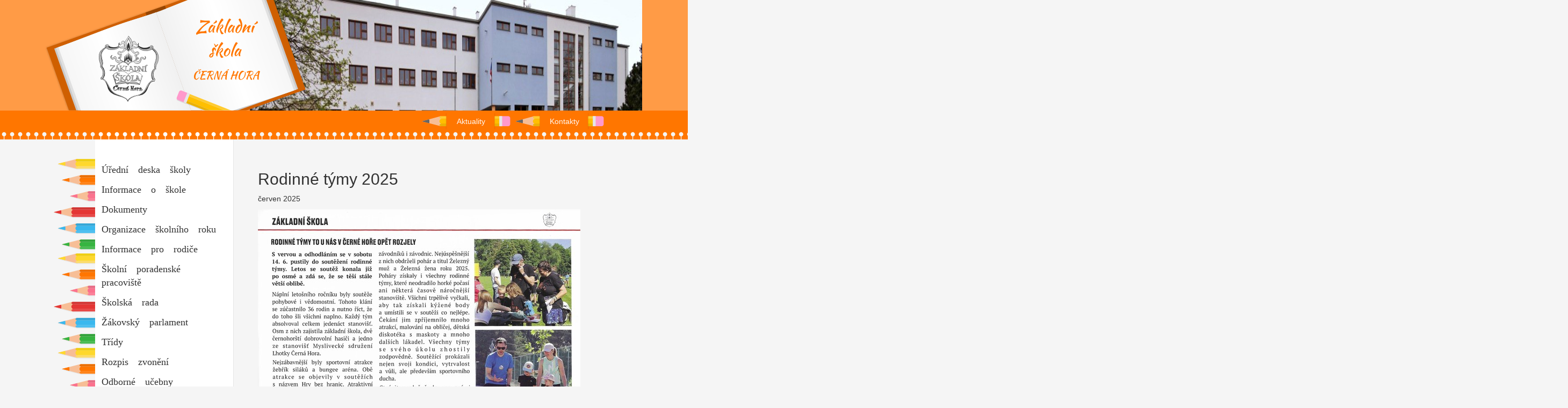

--- FILE ---
content_type: text/html; charset=utf-8
request_url: https://www.zscernahora.cz/napsali-o-nas
body_size: 3470
content:
<!DOCTYPE html>
<!--[if lt IE 7 ]>
<html class="ie ie6" lang="cs"> <![endif]-->
<!--[if IE 7 ]>
<html class="ie ie7" lang="cs"> <![endif]-->
<!--[if IE 8 ]>
<html class="ie ie8" lang="cs"> <![endif]-->
<!--[if (gte IE 9)|!(IE)]><!-->
<html lang="cs"> <!--<![endif]-->
<head>
	<script type="text/javascript">
		var baseUri = "https:\/\/www.zscernahora.cz";
		var basePath = "";
		var lang = "cs";
		var CKEDITOR_BASEPATH = baseUri + '/vendor/ckeditor/';
		var fileDownloadUrl =
		"\/filesXName\/"
	</script>
<title id="snippet-head-title">ZŠ Černá Hora</title>
<meta    http-equiv="Content-Type" content="text/html;charset=utf-8">
<link rel="stylesheet" type="text/css" media="screen, projection" href="//fonts.googleapis.com/css?family=Open+Sans:400,600,700,400italic&amp;subset=latin,latin-ext">
<link rel="stylesheet" type="text/css" media="screen, projection" href="https://www.zscernahora.cz//compiled/cssloader-f609e8c3a258.css?1445412551">
<link rel="stylesheet" type="text/css" media="screen" href="https://www.zscernahora.cz//compiled/cssloader-8bba40cc5072-lightbox.css?1429280551">
<link rel="stylesheet" type="text/css" media="print" href="https://www.zscernahora.cz//compiled/cssloader-48e50bbddf22-print.css?1429280551">
<script type="text/javascript" src="https://www.zscernahora.cz/compiled/jsloader-ea962e4a1ceb.js?1449669802"></script>
	<!--[if lt IE 9]>
	<script src="https://www.zscernahora.cz/js/respond.min.js"></script>
	<script src="https://www.zscernahora.cz/vendor/html5shiv/html5shiv-printshiv.js"></script>
	<![endif]-->

	<meta name="viewport" content="width=device-width, initial-scale=1">

	<link rel="icon" type="image/x-icon" href="https://www.zscernahora.cz/images/fav-icon/favicon.ico">
			</head>
<body>


<header>
	<div class="background hidden-xs">
		<div class="container ">
			<div class="col-md-4 col-sm-4 col-xs-12">
				<div class="logo-school">
					<a class="znak" href="/"></a>
					<a class="nazev" href="/"></a>
				</div>
			</div>
			<div class="col-md-8 col-sm-8 hidden-md hidden-lg hidden-xs">
				<div class="header-photo">
				</div>
			</div>
			<div class="col-md-8 hidden-xs hidden-sm">
				<div class="slider">

												<div id="carousel-example-generic" class="carousel slide" data-ride="carousel">
			<div class="carousel-inner" role="listbox">

				<div class="item active">
						<img style="width: 100%; height: 264px;" class="" src="/files/Hlavicka-Slider-Nemazat/foto%202.JPG">
				</div>
				<div class="item ">
						<img style="width: 100%; height: 264px;" class="" src="/files/Hlavicka-Slider-Nemazat/foto3.jpg">
				</div>
				<div class="item ">
						<img style="width: 100%; height: 264px;" class="" src="/files/foto5-retus.jpg">
				</div>
			</div>
		</div>
					</div>
			</div>
		</div>

	</div>
	<div class="rail-head">
		<div class="rail">
			<div class="container">

				<div class="pencil-menu">


		 <ul class="top-menu pull-right">
	<li class="top-menu-item">
				<a href="/aktuality" style="white-space: normal" class="article">
	Aktuality
	</a>
	</li>
	<li class="top-menu-item">
				<a href="/kontakty" style="white-space: normal" class="article">
	Kontakty
	</a>
	</li>
	</ul>
				</div>
			</div>


		</div>
	</div>

</header>
<section>
	<div class="container dropdown-leftmenu visible-xs-12  hidden-md hidden-lg hidden-sm">
		<button type="button" class="navbar-toggle collapsed" data-toggle="collapse"
		        data-target="#frontMenu">
			<span class="sr-only">Toggle navigation</span>
			<span class="icon-bar"></span>
			<span class="icon-bar"></span>
			<span class="icon-bar"></span>
		</button>
		<a class="navbar-brand" href="#">
			<h1	style="color: black;margin-top: -7px; margin-bottom: 0px; color: rgb(255, 255, 255);">Menu</h1></a>
	</div>

	<div class="container ">
<div id="snippet--content">		<div class="col-lg-4 col-md-5 col-sm-6 col-xs-12">
			<div id="frontMenu" class="leftMenu collapse navbar-collapse">
								<div class="top-menu">
					<div class="top-menu-gray"></div>
				</div>
								<div class="pencils">
					<div class="menu-background">

			<ul class="level-1">
				<li>
				</li>
				<li>
	<a href="/uredni-deska-skoly" style="white-space: normal" class="article btn btn-default btn-block">
Úřední deska školy
</a>
				</li>
				<li>
	<a href="/informace-o-skole" style="white-space: normal" class="article btn btn-default btn-block">
Informace o škole
</a>
				</li>
				<li>
	<a href="/dokumenty" style="white-space: normal" class="article btn btn-default btn-block">
Dokumenty
</a>
				</li>
				<li>
	<a href="/organizace-skolniho-roku" style="white-space: normal" class="article btn btn-default btn-block">
Organizace školního roku
</a>
				</li>
				<li>
	<a href="/metodik-prevence-informace-pro-rodice" style="white-space: normal" class="article btn btn-default btn-block">
Informace pro rodiče
</a>
				</li>
				<li>
	<a href="/skolni-poradenske-pracoviste" style="white-space: normal" class="article btn btn-default btn-block">
Školní poradenské pracoviště
</a>
				</li>
				<li>
	<a href="/skolska-rada" style="white-space: normal" class="article btn btn-default btn-block">
Školská rada
</a>
				</li>
				<li>
	<a href="/zakovsky-parlament" style="white-space: normal" class="article btn btn-default btn-block">
Žákovský parlament
</a>
				</li>
				<li>
	<a href="/tridy" style="white-space: normal" class="article btn btn-default btn-block">
Třídy
</a>
				</li>
				<li>
	<a href="/rozvrh-hodin-info" style="white-space: normal" class="article btn btn-default btn-block">
Rozpis zvonění
</a>
				</li>
				<li>
	<a href="/odborne-ucebny" style="white-space: normal" class="article btn btn-default btn-block">
Odborné učebny
</a>
				</li>
				<li>
	<a href="/projekty" style="white-space: normal" class="article btn btn-default btn-block">
Projekty
</a>
				</li>
				<li>
	<a href="/krouzky" style="white-space: normal" class="article btn btn-default btn-block">
Kroužky
</a>
				</li>
				<li>
	<a href="/druzina" style="white-space: normal" class="article btn btn-default btn-block">
Družina
</a>
				</li>
				<li>
	<a href="/skolni-jidelna" style="white-space: normal" class="article btn btn-default btn-block">
Školní jídelna
</a>
				</li>
				<li>
	<a href="/skolni-zahrada" style="white-space: normal" class="article btn btn-default btn-block">
Školní zahrada
</a>
				</li>
				<li>
	<a href="/skolni-casopis" style="white-space: normal" class="article btn btn-default btn-block">
Školní časopis
</a>
				</li>
				<li>
	<a href="/vytvarna-galerie" style="white-space: normal" class="article btn btn-default btn-block">
Výtvarná galerie
</a>
				</li>
				<li>
	<a href="/pevecky-sbor" style="white-space: normal" class="article btn btn-default btn-block">
Pěvecký sbor
</a>
				</li>
				<li>
	<a href="/historie-skoly" style="white-space: normal" class="article btn btn-default btn-block">
Historie školy
</a>
				</li>
				<li>
	<a href="/sportovni-akce" style="white-space: normal" class="article btn btn-default btn-block">
Sportovní akce
</a>
				</li>
				<li>
	<a href="/napsali-o-nas" style="white-space: normal" class="article selected active btn btn-default btn-block">
Napsali o nás
</a>
				</li>
				<li>
				</li>
				<li>
	<a href="/admin/" style="white-space: normal" class="adminLogin btn btn-default btn-block">
Přihlášení
</a>
				</li>
				<li>
	<a href="https://zscernahora.bakalari.cz/login.aspx" style="white-space: normal" class="externalUrl btn btn-default btn-block">
Žákovská knížka
</a>
				</li>
			</ul>
					</div>
				</div>
								<div class="bottom-menu">
					<div class="bottom-menu-gray"></div>

				</div>


			</div>
		</div>
		<div class="col-lg-8 col-md-7 col-sm-6 col-xs-12">
			<div class="top-gray-content"></div>
			<div class="mainContent">
				<div class="flashes no-side-margin" id="snippet--flashes">
				</div>

				<div class="container-fluid">
		<div style="float:right"></div>
	<div class="clearfix"></div>
	<div class="row content-text">		
        <div class="col-lg-12">    <h2>Rodinné týmy 2025</h2>

<p>červen 2025</p>

<p><img alt="" src="/files/napsali_o_nas/2023-2025/cerven%202025.jpg" style="width: 600px; height: 446px;" /></p>

    <h2>Minulost, přítomnost, budoucnost školy očima deváťáků</h2>

<p>květen 2025</p>

<p><img alt="" src="/files/napsali_o_nas/2023-2025/kv%C4%9Bten1%202025.jpg" style="width: 600px; height: 519px;" /></p>

    <h2>Beseda o osvobození Černé Hory</h2>

<p>květen 2025</p>

<p><img alt="" src="/files/napsali_o_nas/2023-2025/kv%C4%9Bten%202025.jpg" style="width: 600px; height: 341px;" /></p>

    <h2>Noc s Andersenem</h2>

<p>28. 3. 2025</p>

<p><img alt="" src="/files/napsali_o_nas/2023-2025/28.%203.%202025.jpg" style="width: 600px; height: 500px;" /></p>

<p>&nbsp;</p>

    <h2>Letem světem</h2>

<p>březen 2025</p>

<p><img alt="" src="/files/napsali_o_nas/2023-2025/b%C5%99ezen%202025.jpg" style="width: 600px; height: 814px;" /></p>

    <h2>Rodinné týmy 2024</h2>

<p><img alt="" src="/files/napsali_o_nas/2023-2025/kv%C4%9Bten%202024.jpg" style="width: 600px; height: 842px;" /></p>

    <h2>První školní jarmark</h2>

<p>červen 2023</p>

<p><img alt="" src="/files/napsali_o_nas/2023-2025/cerven%202023.jpg" style="width: 2438px; height: 3431px;" /></p>

    <h2>Malování pro seniory</h2>

<ul>
	<li style="box-sizing: border-box; font-family: &quot;Segoe UI&quot;, system-ui, &quot;Apple Color Emoji&quot;, &quot;Segoe UI Emoji&quot;, sans-serif; font-size: 14px; font-style: normal; font-variant-ligatures: normal; font-variant-caps: normal; font-weight: 400; letter-spacing: normal; text-align: start; text-indent: 0px; text-transform: none; white-space: normal; word-spacing: 0px;"><span style="font-size:16px;">Děti malovaly seniorům k Vánocům, Listy regionu únor 2021.</span></li>
</ul>

<div style="box-sizing: border-box; font-family: &quot;Segoe UI&quot;, system-ui, &quot;Apple Color Emoji&quot;, &quot;Segoe UI Emoji&quot;, sans-serif; font-size: 14px; font-style: normal; font-variant-ligatures: normal; font-variant-caps: normal; font-weight: 400; letter-spacing: normal; orphans: 2; text-align: start; text-indent: 0px; text-transform: none; white-space: normal; widows: 2; word-spacing: 0px;">&nbsp;</div>

<div style="box-sizing: border-box; font-family: &quot;Segoe UI&quot;, system-ui, &quot;Apple Color Emoji&quot;, &quot;Segoe UI Emoji&quot;, sans-serif; font-size: 14px; font-style: normal; font-variant-ligatures: normal; font-variant-caps: normal; font-weight: 400; letter-spacing: normal; orphans: 2; text-align: start; text-indent: 0px; text-transform: none; white-space: normal; widows: 2; word-spacing: 0px;"><img alt="" src="/files/napsali_o_nas/p%C5%99%C3%A1n%C3%AD%20pro%20seniory1.jpg" style="width: 1200px; height: 776px;" /></div>

<div style="box-sizing: border-box; font-family: &quot;Segoe UI&quot;, system-ui, &quot;Apple Color Emoji&quot;, &quot;Segoe UI Emoji&quot;, sans-serif; font-size: 14px; font-style: normal; font-variant-ligatures: normal; font-variant-caps: normal; font-weight: 400; letter-spacing: normal; orphans: 2; text-align: start; text-indent: 0px; text-transform: none; white-space: normal; widows: 2; word-spacing: 0px;">&nbsp;</div>

<div style="box-sizing: border-box; font-family: &quot;Segoe UI&quot;, system-ui, &quot;Apple Color Emoji&quot;, &quot;Segoe UI Emoji&quot;, sans-serif; font-size: 14px; font-style: normal; font-variant-ligatures: normal; font-variant-caps: normal; font-weight: 400; letter-spacing: normal; orphans: 2; text-align: start; text-indent: 0px; text-transform: none; white-space: normal; widows: 2; word-spacing: 0px;">&nbsp;</div>

    <p><strong><span class="marker"><span style="background-color:#FFFFFF;">Lampiónová slavnost: </span></span></strong><span class="marker"><span style="background-color:#FFFFFF;">Listy regionu, listopad 2015</span></span></p>

<p><img alt="" src="/files/napsali_o_nas/podzimn%C3%AD%20slavnost%20v%20%C4%8CH.PNG" style="width: 870px; height: 435px;" /></p>

    <p><strong>Ten umí to a ten zas tohle: </strong>Listy regionu, červen 2015
</p>
<p><img alt="" src="/files/napsali_o_nas/projektov%C3%BD%20den%202015%20A.jpg" style="width:100%; height: 608px;" />
</p>

    
  <p><strong>Kdo si zpívá a tančí, nezlobí</strong>: týdeník Zrcadlo, 8. 4. 2015,
  </p>
<img alt="" src="/files/napsali_o_nas/Kdo%20si%20zp%C3%ADv%C3%A1%20a%20tan%C4%8D%C3%AD%2C%20nezlob%C3%AD.JPG" style="width:100%;" />


    
  <p><strong>Jarní den s&nbsp;folklórem</strong>: Listy regionu, Blansko a okolí, číslo 3, duben 2015,&nbsp;
  </p>

<img alt="" src="/files/napsali_o_nas/Jarn%C3%AD%20den%20s%20folkl%C3%B3rem.JPG" style="width: 100%;" />


    
  <p><strong>V&nbsp;Černé Hoře prožily čertovský den: </strong>Listy regionů, 5. 12. 2014
  </p>
<img alt="" src="/files/napsali_o_nas/V%20%C4%8Cern%C3%A9%20Ho%C5%99e%20pro%C5%BEily%20%C4%8Dertovsk%C3%BD%20den.jpg" style="width:100%;" />


    <p><strong>Dobrodružná cesta za pokladem</strong>: Blanenský deník</p>

<p><img alt="" src="/files/napsali_o_nas/Dobrodru%C5%BEn%C3%A1%20cesta%20za%20pokladem.jpg" style="width:100%;" /></p>

    
  <p><strong>V&nbsp;Černé Hoře křtili školní CD</strong>:&nbsp; Blanenský deník 29. 3. 2014
  </p>

<img alt="" src="/files/napsali_o_nas/V%20%C4%8Cern%C3%A9%20Ho%C5%99e%20k%C5%99tili%20%C5%A1koln%C3%AD%20CD.JPG" style="width: 100%;" />


		</div>

		<div class="col-lg-12 text-right">
								</div>
    </div>

    </div>



			</div>
		</div>
</div>


	</div>
	<div class="position-pencil">
		<div class="pencils-in-content"></div>
	</div>

</section>

<footer>
	<div class="top-footer"></div>
	<div class="bottom-footer">
		<div class="container">
			<div class="content">
				<span class="part"><a href="www.mathesio.cz"> &copy; Mathesio s.r.o.</a></span><br><br>
				<span class="part">Tento projekt je spolufinancován Evropským sociálním fondem a státním rozpočtem České republiky</span>
			</div>
	</div>

</footer>
</body>
</html>


--- FILE ---
content_type: text/css
request_url: https://www.zscernahora.cz//compiled/cssloader-48e50bbddf22-print.css?1429280551
body_size: 168
content:

header, footer {
	display: none;
}

#snippet--content > *:not(.mainContent), nav.main .menu-bar
{
	display: none;
}
#nette-debug{
	display: none!important;
}

#snippet--content .mainContent .gallery{
	display: table-cell;
	/*border: 1px solid red;*/

}
#snippet--content .mainContent .gallery img{
	/*display: block;*/
	/*text-align: center;*/
	max-height: 300px;

}
.thumbnail a{
	display: block;
	margin: 5px;
}
.thumbnail{
	height: 300px;
	display: table-row;
}

.img-comment{
	/*border: 1px solid purple;*/
	display: block;
	margin: -45px auto;
}
